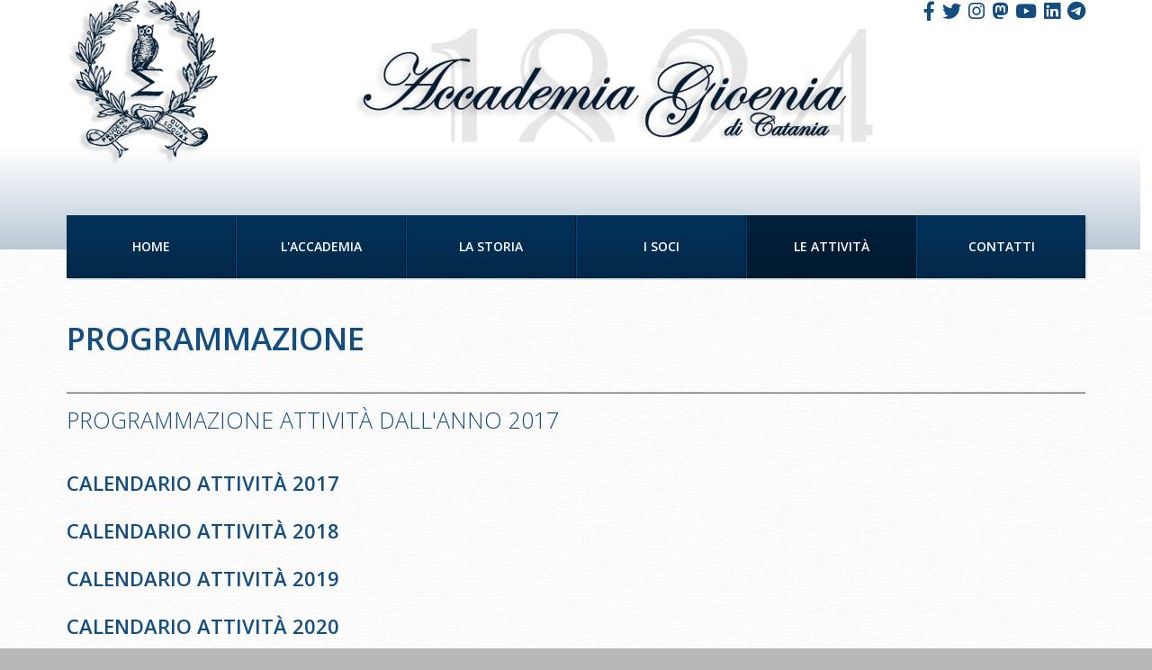

--- FILE ---
content_type: text/html; charset=utf-8
request_url: http://www.gioenia.unict.it/programmazione_gioenia
body_size: 5313
content:
<!DOCTYPE html>

<!--[if IE 8 ]><html lang="it" dir="ltr"  class="no-js ie8"><![endif]-->
<!--[if IE 9 ]><html lang="it" dir="ltr"  class="no-js ie9"><![endif]-->
<!--[if (gt IE 9)|!(IE)]><!--><html lang="it" dir="ltr"  class="no-js"><!--<![endif]-->
<head>

  <meta charset="utf-8" />
<meta name="Generator" content="Drupal 7 (http://drupal.org)" />
<link rel="canonical" href="/programmazione_gioenia" />
<link rel="shortlink" href="/node/934" />
<link rel="shortcut icon" href="http://www.gioenia.unict.it/sites/all/themes/theme835/favicon.ico" type="image/vnd.microsoft.icon" />
  
  <!--[if lte IE 7]> <div style=' text-align:center; clear: both; padding:0 0 0 15px; position: relative;'> <a href="http://windows.microsoft.com/en-US/internet-explorer/products/ie/home?ocid=ie6_countdown_bannercode"><img src="http://storage.ie6countdown.com/assets/100/images/banners/warning_bar_0000_us.jpg" border="0" height="42" width="820" alt="You are using an outdated browser. For a faster, safer browsing experience, upgrade for free today." /></a></div> <![endif]-->
  
  <title>Programmazione | Accademia Gioenia di Catania</title>
  
  <!--[if LT IE 9]>
  <script src="http://html5shim.googlecode.com/svn/trunk/html5.js"></script>
  <![endif]-->
  
  <!--[if lte IE 8]>
	<style type="text/css">
    	.poll .bar, .poll .bar .foreground { behavior:url(/sites/all/themes/theme835/js/PIE.php); zoom:1}

      body {min-width: 1152px !important;}
	</style>
<![endif]-->

  <link type="text/css" rel="stylesheet" href="http://www.gioenia.unict.it/sites/default/files/css/css_xE-rWrJf-fncB6ztZfd2huxqgxu4WO-qwma6Xer30m4.css" media="all" />
<link type="text/css" rel="stylesheet" href="http://www.gioenia.unict.it/sites/default/files/css/css_vXz0Q8F9jrS21_6Fgf7AHBbR_fUNlXK6v-E9RpGq2Q0.css" media="all" />
<link type="text/css" rel="stylesheet" href="http://www.gioenia.unict.it/sites/default/files/css/css_mbjBAl1KlFzNAUHbRaK6U4EdPPzmahFKnmpSo_42JhI.css" media="all" />
<link type="text/css" rel="stylesheet" href="http://www.gioenia.unict.it/sites/default/files/css/css_0X7d2saGkM8HCP5RaHdi2leteUGYQwi3blTmJbp9I9E.css" media="screen" />
  <script type="text/javascript" src="http://www.gioenia.unict.it/sites/default/files/js/js_6UR8aB1w5-y_vdUUdWDWlX2QhWu_qIXlEGEV48YgV-c.js"></script>
<script type="text/javascript" src="http://www.gioenia.unict.it/sites/default/files/js/js_qE4KfYgJty9x7gyqzjMp9mcDiG6PQCqqJbfsBu7bK8w.js"></script>
<script type="text/javascript" src="http://www.gioenia.unict.it/sites/default/files/js/js_kMg7W1sZANW-JVt-y1p4g6o0k68QXbUoYrBuKkRfQvo.js"></script>
<script type="text/javascript" src="http://www.gioenia.unict.it/sites/default/files/js/js_fR31t1Taj7Rz4PLgdxHBTiEO32qQTEOyjXdtXFWMtpU.js"></script>
<script type="text/javascript" src="http://www.gioenia.unict.it/sites/default/files/js/js_CJwYQZ7v03b_omY_qRqdhyzjzDOnAul76uX_xvNuZ1o.js"></script>
<script type="text/javascript">
<!--//--><![CDATA[//><!--
jQuery.extend(Drupal.settings, {"basePath":"\/","pathPrefix":"","setHasJsCookie":0,"ajaxPageState":{"theme":"theme835","theme_token":"4Ntf3ftehCT7GeMehPJfHBH0ThafYO4LMwwa3hwxS0I","js":{"0":1,"sites\/all\/modules\/addthis\/addthis.js":1,"sites\/all\/modules\/jquery_update\/replace\/jquery\/2.2\/jquery.min.js":1,"misc\/jquery-extend-3.4.0.js":1,"misc\/jquery-html-prefilter-3.5.0-backport.js":1,"misc\/jquery.once.js":1,"misc\/drupal.js":1,"sites\/all\/modules\/jquery_update\/js\/jquery_browser.js":1,"sites\/all\/modules\/jquery_update\/replace\/ui\/ui\/minified\/jquery.ui.effect.min.js":1,"sites\/all\/modules\/back_to_top\/js\/back_to_top.js":1,"sites\/all\/libraries\/colorbox\/jquery.colorbox-min.js":1,"sites\/all\/modules\/colorbox\/js\/colorbox.js":1,"sites\/all\/modules\/colorbox\/styles\/default\/colorbox_style.js":1,"sites\/all\/modules\/colorbox\/js\/colorbox_load.js":1,"sites\/all\/modules\/colorbox\/js\/colorbox_inline.js":1,"sites\/all\/libraries\/superfish\/jquery.hoverIntent.minified.js":1,"sites\/all\/libraries\/superfish\/sftouchscreen.js":1,"sites\/all\/libraries\/superfish\/superfish.js":1,"sites\/all\/libraries\/easing\/jquery.easing.js":1,"sites\/all\/libraries\/superfish\/supersubs.js":1,"sites\/all\/modules\/superfish\/superfish.js":1,"sites\/all\/themes\/theme835\/js\/theme835.core.js":1,"sites\/all\/themes\/theme835\/js\/jquery.loader.js":1,"sites\/all\/themes\/theme835\/js\/jquery.debouncedresize.js":1,"sites\/all\/themes\/theme835\/js\/jquery.mobilemenu.js":1},"css":{"modules\/system\/system.base.css":1,"modules\/system\/system.menus.css":1,"modules\/system\/system.messages.css":1,"modules\/system\/system.theme.css":1,"modules\/aggregator\/aggregator.css":1,"modules\/book\/book.css":1,"modules\/comment\/comment.css":1,"modules\/field\/theme\/field.css":1,"modules\/node\/node.css":1,"modules\/poll\/poll.css":1,"modules\/search\/search.css":1,"modules\/user\/user.css":1,"modules\/forum\/forum.css":1,"sites\/all\/modules\/views\/css\/views.css":1,"sites\/all\/modules\/back_to_top\/css\/back_to_top.css":1,"sites\/all\/modules\/ckeditor_lts\/css\/ckeditor.css":1,"sites\/all\/modules\/colorbox\/styles\/default\/colorbox_style.css":1,"sites\/all\/modules\/ctools\/css\/ctools.css":1,"sites\/all\/modules\/panels\/css\/panels.css":1,"sites\/all\/modules\/dismiss\/css\/dismiss.base.css":1,"sites\/default\/files\/css\/follow.css":1,"sites\/all\/libraries\/superfish\/css\/superfish.css":1,"sites\/all\/themes\/theme835\/css\/boilerplate.css":1,"sites\/all\/themes\/theme835\/css\/style.css":1,"sites\/all\/themes\/theme835\/css\/maintenance-page.css":1,"sites\/all\/themes\/theme835\/css\/skeleton.css":1}},"colorbox":{"opacity":"0.85","current":"{current} of {total}","previous":"\u00ab Prev","next":"Next \u00bb","close":"Close","maxWidth":"98%","maxHeight":"98%","fixed":true,"mobiledetect":true,"mobiledevicewidth":"480px","file_public_path":"\/sites\/default\/files","specificPagesDefaultValue":"admin*\nimagebrowser*\nimg_assist*\nimce*\nnode\/add\/*\nnode\/*\/edit\nprint\/*\nprintpdf\/*\nsystem\/ajax\nsystem\/ajax\/*"},"back_to_top":{"back_to_top_button_trigger":"100","back_to_top_button_text":"Back to top","#attached":{"library":[["system","ui"]]}},"dismiss":{"fadeout":0},"superfish":{"1":{"id":"1","sf":{"animation":{"opacity":"show","height":["show","easeOutCubic"]},"speed":"\u0027fast\u0027","autoArrows":false,"dropShadows":false,"disableHI":false},"plugins":{"touchscreen":{"mode":"useragent_custom","useragent":"iphone|android|ipad"},"supposition":false,"bgiframe":false,"supersubs":{"minWidth":"12","maxWidth":"27","extraWidth":1}}}}});
//--><!]]>
</script>

  <meta name="viewport" content="width=device-width, initial-scale=1, maximum-scale=1.0, user-scalable=no">

</head>
<body id="body" class="html not-front not-logged-in no-sidebars page-node page-node- page-node-934 node-type-page with-navigation with-subnav section-programmazione_gioenia" >

    
<div id="page-wrapper">

    <div id="page">

        <header id="header" role="banner" class="clearfix">

            <div class="section-1 clearfix">
                <div class="container-12">
                    <div class="grid-12">
                        <div class="clearfix">
                            <div class="col1">
                                                                    <a href="/" title="Home" rel="home" id="logo">
                                        <img src="http://www.gioenia.unict.it/sites/default/files/logo.png" alt="Home" />
                                    </a>
                                
                                                            </div>

                            <div class="col2">
                                                                      <div class="region region-user-menu">
    <div id="block-block-14" class="block block-block block-odd">

      
  <div class="content">
    <!-- Font Awesome 6.2.1 CSS --><link rel="stylesheet" href="https://cdnjs.cloudflare.com/ajax/libs/font-awesome/6.2.1/css/all.min.css" /><div>
<a href="https://www.facebook.com/gioenia"><i class="fa-brands fa-facebook-f fa-xl"></i></a>  <a href="https://twitter.com/AccGioenia"><i class="fa-brands fa-twitter fa-xl"></i></a>  <a href="https://instagram.com/accademiagioenia"><i class="fa-brands fa-instagram fa-xl"></i></a>  <a href="https://mstdn.social/@gioenia"><i class="fa-brands fa-mastodon fa-xl"></i></a>  <a href="https://www.youtube.com/@gioenia"><i class="fa-brands fa-youtube fa-xl"></i></a>  <a href="https://www.linkedin.com/company/gioenia"><i class="fa-brands fa-linkedin fa-xl"></i>  </a><a href="https://t.me/gioenia"><i class="fa-brands fa-telegram fa-xl"></i></a>
</div>
  </div><!-- /.content -->

</div><!-- /.block -->  </div>
                                                            </div>
                        </div>
                                                     <div class="section-3 clearfix">
                                  <div class="region region-menu">
    <div id="block-superfish-1" class="block block-superfish block-even">

      
  <div class="content">
    <ul id="superfish-1" class="menu sf-menu sf-main-menu sf-horizontal sf-style-none sf-total-items-6 sf-parent-items-3 sf-single-items-3"><li id="menu-201-1" class="first odd sf-item-1 sf-depth-1 sf-no-children"><a href="/" class="sf-depth-1">Home</a></li><li id="menu-4296-1" class="middle even sf-item-2 sf-depth-1 sf-total-children-10 sf-parent-children-0 sf-single-children-10 menuparent"><a href="/l_accademia" class="sf-depth-1 menuparent">L&#039;Accademia</a><ul><li id="menu-4290-1" class="first odd sf-item-1 sf-depth-2 sf-no-children"><a href="/il_consiglio_di_presidenza" class="sf-depth-2">Il Consiglio di Presidenza</a></li><li id="menu-4289-1" class="middle even sf-item-2 sf-depth-2 sf-no-children"><a href="/il_presidente_condorelli" title="" class="sf-depth-2">Il Presidente</a></li><li id="menu-4292-1" class="middle odd sf-item-3 sf-depth-2 sf-no-children"><a href="/la_biblioteca" class="sf-depth-2">La Biblioteca</a></li><li id="menu-4294-1" class="middle even sf-item-4 sf-depth-2 sf-no-children"><a href="/la-sede-dell-accademia-gioenia-di-catania" title="" class="sf-depth-2">La Sede</a></li><li id="menu-5265-1" class="middle odd sf-item-5 sf-depth-2 sf-no-children"><a href="/archivio_storico" title="" class="sf-depth-2">Archivio Storico</a></li><li id="menu-4295-1" class="middle even sf-item-6 sf-depth-2 sf-no-children"><a href="/photo_video_gallery" class="sf-depth-2">Photo-Video Gallery</a></li><li id="menu-4428-1" class="middle odd sf-item-7 sf-depth-2 sf-no-children"><a href="/cataloghi_mostre" class="sf-depth-2">Cataloghi Mostre</a></li><li id="menu-5836-1" class="middle even sf-item-8 sf-depth-2 sf-no-children"><a href="/le_pubblicazioni" class="sf-depth-2">Pubblicazioni su storia e missione</a></li><li id="menu-4291-1" class="middle odd sf-item-9 sf-depth-2 sf-no-children"><a href="/statuto_e_regolamento" class="sf-depth-2">Statuto e Regolamento</a></li><li id="menu-4431-1" class="last even sf-item-10 sf-depth-2 sf-no-children"><a href="/verbali" title="" class="sf-depth-2">I Verbali</a></li></ul></li><li id="menu-4282-1" class="middle odd sf-item-3 sf-depth-1 sf-no-children"><a href="/storia_e_scopi" class="sf-depth-1">La Storia</a></li><li id="menu-4404-1" class="middle even sf-item-4 sf-depth-1 sf-total-children-2 sf-parent-children-0 sf-single-children-2 menuparent"><a href="/elenco_soci" class="sf-depth-1 menuparent">I Soci</a><ul><li id="menu-4325-1" class="first odd sf-item-1 sf-depth-2 sf-no-children"><a href="/i_soci_le_sezioni" class="sf-depth-2">SOCI - CATEGORIE - SEZIONI</a></li><li id="menu-4326-1" class="last even sf-item-2 sf-depth-2 sf-no-children"><a href="/soci_e_incarichi" class="sf-depth-2">Soci e Incarichi</a></li></ul></li><li id="menu-4327-1" class="active-trail middle odd sf-item-5 sf-depth-1 sf-total-children-17 sf-parent-children-0 sf-single-children-17 menuparent"><a href="/le_attivita" title="" class="sf-depth-1 menuparent">Le Attività</a><ul><li id="menu-4362-1" class="first odd sf-item-1 sf-depth-2 sf-no-children"><a href="/avvisi" title="" class="sf-depth-2">Avvisi e bandi</a></li><li id="menu-5778-1" class="active-trail middle even sf-item-2 sf-depth-2 sf-no-children"><a href="/programmazione_gioenia" class="sf-depth-2 active">Programmazione</a></li><li id="menu-4350-1" class="middle odd sf-item-3 sf-depth-2 sf-no-children"><a href="/lezioni_inaugurali" class="sf-depth-2">Lezioni Inaugurali</a></li><li id="menu-5730-1" class="middle even sf-item-4 sf-depth-2 sf-no-children"><a href="/adunanze-pubbliche" class="sf-depth-2">Adunanze pubbliche e Commemorazioni</a></li><li id="menu-4337-1" class="middle odd sf-item-5 sf-depth-2 sf-no-children"><a href="/lectio_gioenia" class="sf-depth-2">Lectio Gioenia</a></li><li id="menu-4332-1" class="middle even sf-item-6 sf-depth-2 sf-no-children"><a href="/caffe_scientifici" class="sf-depth-2">Caffe Scientifici, Seminari e Conferenze</a></li><li id="menu-6020-1" class="middle odd sf-item-7 sf-depth-2 sf-no-children"><a href="/convegni" class="sf-depth-2">Convegni</a></li><li id="menu-6171-1" class="middle even sf-item-8 sf-depth-2 sf-no-children"><a href="/patrocini" class="sf-depth-2">Patrocini</a></li><li id="menu-5731-1" class="middle odd sf-item-9 sf-depth-2 sf-no-children"><a href="/maggio-dei-libri" class="sf-depth-2">Il maggio dei libri e altre presentazioni di libri</a></li><li id="menu-4335-1" class="middle even sf-item-10 sf-depth-2 sf-no-children"><a href="/premio_grimaldi" class="sf-depth-2">Premio Grimaldi</a></li><li id="menu-5831-1" class="middle odd sf-item-11 sf-depth-2 sf-no-children"><a href="/premi_studio" class="sf-depth-2">Premi Studio</a></li><li id="menu-4345-1" class="middle even sf-item-12 sf-depth-2 sf-no-children"><a href="/documenti" class="sf-depth-2">Documenti</a></li><li id="menu-5200-1" class="middle odd sf-item-13 sf-depth-2 sf-no-children"><a href="/lettere_all_accademia" class="sf-depth-2">Lettere &amp; Note</a></li><li id="menu-4333-1" class="middle even sf-item-14 sf-depth-2 sf-no-children"><a href="/formazione" class="sf-depth-2">Formazione Insegnanti</a></li><li id="menu-4412-1" class="middle odd sf-item-15 sf-depth-2 sf-no-children"><a href="/libri_accademici" class="sf-depth-2">I Libri degli Accademici</a></li><li id="menu-4334-1" class="middle even sf-item-16 sf-depth-2 sf-no-children"><a href="/premio_bufardeci" class="sf-depth-2">Premio Bufardeci</a></li><li id="menu-4331-1" class="last odd sf-item-17 sf-depth-2 sf-no-children"><a href="/progetti" title="" class="sf-depth-2">Progetti</a></li></ul></li><li id="menu-4463-1" class="last even sf-item-6 sf-depth-1 sf-no-children"><a href="/contatti" class="sf-depth-1">Contatti</a></li></ul>  </div><!-- /.content -->

</div><!-- /.block -->  </div>
                            </div>
                                            </div>
                </div>
            </div>

            <div class="section-2-wrap">
                <div class="container-12">
                    <div class="grid-12">
                                            </div>
                </div>
            </div>

            <div class="haeder-bottom-wrap">
                <div class="container-12">
                    <div class="grid-12">
                                            </div>
                </div>
            </div>


        </header><!-- /#header -->


        <div id="main-wrapper">

            <div class="container-12">
                <div class="grid-12">
                    

                    <div id="main" class="clearfix">

                        
                        



                        
                        



                        <div id="content" class="column" role="main">
                            <div class="section">

                                
                                
                                
                                                                  <h1 class="title" id="page-title">Programmazione</h1>
                                
                                
                                                                  <div class="tabs"></div>
                                
                                
                                
                                  <div class="region region-content">
    <div id="block-system-main" class="block block-system block-odd">

      
  <div class="content">
    <article id="node-934" class="node node-page node-odd published with-comments node-full clearfix">
    
  
  <div class="content">
    <div class="field field-name-body field-type-text-with-summary field-label-hidden"><div class="field-items"><div class="field-item even"><hr /><h2>Programmazione attività dall'anno 2017</h2>
<p> </p>
<h3><a href="calendario_attivita_anno_2017">Calendario attività 2017</a></h3>
<h3><a href="calendario_attivita_anno_2018">Calendario attività 2018</a></h3>
<h3><a href="calendario_attivita_anno_2019">Calendario attività 2019</a></h3>
<h3><a href="calendario_attivita_anno_2020">Calendario attività 2020</a></h3>
<h3><a href="calendario_attivita_anno_2021">Calendario attività 2021</a></h3>
<h3><a href="calendario_attivita_anno_2022">Calendario attività 2022</a></h3>
<h3><a href="calendario_attivita_anno_2024">Calendario attività 2024</a></h3>
</div></div></div>  </div><!-- /.content -->

      <footer>
                </footer>
  
  
</article><!-- /.node -->
  </div><!-- /.content -->

</div><!-- /.block -->  </div>

                            </div>
                        </div>
                    </div><!-- /#main -->

                                    </div>
            </div>

        </div>

        <footer id="footer" role="contentinfo">
                        <div class="footer-wrapper">
                <div class="container-12">
                    <div class="grid-12">
                        <div class="clearfix">
                              <div class="region region-footer">
    <div id="block-block-5" class="block block-block block-even">

      
  <div class="content">
    Accademia Gioenia di Catania&copy; 2026 | Spazio gentilmente concesso dal Magnifico Rettore dell'Università di Catania  </div><!-- /.content -->

</div><!-- /.block -->  </div>
                                                    </div>
                    </div>
                </div>
            </div>
        </footer>

    </div><!-- /#page -->
</div><!-- /#page-wrapper -->
  <script type="text/javascript">
<!--//--><![CDATA[//><!--
/**
 * @file
 *   Main JavaScript file for Dismiss module
 */

(function ($) {

  Drupal.behaviors.dismiss = {
    attach: function (context, settings) {

      // Prepend the Dismiss button to each message box.
      $('.messages').each(function () {
        var flag = $(this).children().hasClass('dismiss');

        if (!flag) {
          $(this).prepend('<button class="dismiss"><span class="element-invisible">' + Drupal.t('Close this message.') + '</span></button>');
        }
      });

      // When the Dismiss button is clicked hide this set of messages.
      $('.dismiss').click(function (event) {
        $(this).parent().hide('fast');
        // In case this message is inside a form, prevent form submission.
        event.preventDefault();
      });

      // Fadeout out status messages when positive value defined.
      if (Drupal.settings.dismiss.fadeout > 0) {
        setTimeout(function () { $('.messages.status').fadeOut(); }, Drupal.settings.dismiss.fadeout);
      }

    }
  }

})(jQuery);

//--><!]]>
</script>
<script type="text/javascript" src="http://www.gioenia.unict.it/sites/default/files/js/js_MLVgtzZ1ORq9krYqkeOsRay6ou_T-0QZytivuM9tTT8.js"></script>
 
</body>
</html>

--- FILE ---
content_type: text/css
request_url: http://www.gioenia.unict.it/sites/default/files/css/css_0X7d2saGkM8HCP5RaHdi2leteUGYQwi3blTmJbp9I9E.css
body_size: 8483
content:
@import url(//fonts.googleapis.com/css?family=Open+Sans:400,600,300);html,body,div,span,object,iframe,h1,h2,h3,h4,h5,h6,p,blockquote,pre,abbr,address,cite,code,del,dfn,em,img,ins,kbd,q,samp,small,strong,sub,sup,var,b,i,dl,dt,dd,ol,ul,li,fieldset,form,label,legend,table,caption,tbody,tfoot,thead,tr,th,td,article,aside,canvas,details,figcaption,figure,footer,header,hgroup,menu,nav,section,summary,time,mark,audio,video{margin:0;padding:0;border:0;outline:0;font-size:100%;vertical-align:baseline;background:transparent;}li ul,li ol{margin:0;}ul,ol{margin:0;padding-left:0;list-style:none;list-style-image:none;list-style-type:none;}dl{margin:0 0 1.5em 0;}dl dt{font-weight:bold;}dd{margin-left:1.5em;}table{margin-bottom:1.5em;width:100%;}th,tr,td{padding:0.1em 0.5em;vertical-align:middle;}hr{background:#666;border:none;clear:both;float:none;height:1px;margin:-1px 0 1.5em;width:100%;}fieldset{border:1px solid #ccc;margin:.5em 0;padding:1em;}iframe{background:#e3e3e3 !important;}.at300b iframe{background:none !important;}.addthis_toolbox{padding-top:3px;}.addthis_button_compact{margin:4px 0 0 30px;}article,aside,details,figcaption,figure,footer,header,hgroup,nav,section{display:block;}audio,canvas,video{display:inline-block;*display:inline;*zoom:1;}audio:not([controls]){display:none;}[hidden]{display:none;}p{margin:0 0 15px 0;}nav ul{list-style:none;}blockquote,q{quotes:none;}blockquote:before,blockquote:after,q:before,q:after{content:'';content:none;}ins{background-color:#46a7e2;color:#000;text-decoration:none;}mark{background-color:#46a7e2;color:#000;font-style:italic;font-weight:bold;}del{text-decoration:line-through;}abbr[title],dfn[title]{border-bottom:1px dotted;cursor:help;}table{border-collapse:collapse;border-spacing:0;}hr{display:block;height:1px;border:0;border-top:1px solid #cccccc;margin:1em 0;padding:0;}form{margin:0;}button,input,select,textarea{font-size:100%;font-family:sans-serif;margin:0;vertical-align:baseline;*vertical-align:middle;}button,input{line-height:normal;*overflow:visible;}table button,table input{*overflow:auto;}button,html input[type="button"],input[type="reset"],input[type="submit"]{cursor:pointer;-webkit-appearance:button;}input[type="checkbox"],input[type="radio"]{box-sizing:border-box;padding:0;}input[type="search"]{-webkit-appearance:textfield;-moz-box-sizing:content-box;-webkit-box-sizing:content-box;box-sizing:content-box;}input[type="search"]::-webkit-search-decoration{-webkit-appearance:none;}button::-moz-focus-inner,input::-moz-focus-inner{border:0;padding:0;}textarea{overflow:auto;vertical-align:top;resize:none;}select:focus,input:focus,textarea:focus{outline:none;}pre,code,kbd,samp{font-family:monospace,sans-serif;}body,select,input,textarea{color:#444;}h1,h2,h3,h4,h5,h6{font-weight:normal;}h1{font-size:36px;line-height:1em;margin-bottom:.5em;}h2{font-size:24px;}h3{font-size:18px;line-height:2em;}h4{font-size:15px;line-height:1.25em;margin-bottom:1.25em;}h5{font-size:12px;font-weight:bold;margin-bottom:1.5em;}h6{font-size:10px;font-weight:bold;line-height:1.8em;margin-bottom:1.8em;}a:hover,a:active{outline:none;}ul,ol{margin-left:0;}ol{list-style-type:decimal;}small{font-size:85%;}strong,th{font-weight:bold;}img{font-size:0;line-height:0;vertical-align:top;}td,td img{vertical-align:top;}sub{vertical-align:sub;font-size:smaller;}sup{vertical-align:super;font-size:smaller;}pre{padding:15px;white-space:pre;white-space:pre-wrap;white-space:pre-line;word-wrap:break-word;}legend{*margin-left:-7px;}input[type="radio"]{vertical-align:text-bottom;}input[type="checkbox"]{vertical-align:middle;*vertical-align:baseline;}label,input[type=button],input[type=submit],button{cursor:pointer;}label{display:table;font-weight:normal;}label.option{display:inline;}button,input,select,textarea{font-size:100%;margin:0;vertical-align:baseline;*vertical-align:middle;}button,input{line-height:normal;*overflow:visible;}table button,table input{*overflow:auto;}input:valid,textarea:valid{}input:invalid,textarea:invalid{border-radius:1px;box-shadow:0px 0px 5px red;}.no-boxshadow input:invalid,.no-boxshadow textarea:invalid{background-color:#f0dddd;}::-moz-selection{background:#46a7e2;color:#fff;text-shadow:none;}::selection{background:#46a7e2;color:#fff;text-shadow:none;}a:link{-webkit-tap-highlight-color:#46a7e2;}img{-ms-interpolation-mode:bicubic;}svg:not(:root){overflow:hidden;}#skip-link{position:absolute;}.ir{display:block;border:0;text-indent:-999em;overflow:hidden;background-color:transparent;background-repeat:no-repeat;text-align:left;direction:ltr;}.ir br{display:none;}.hidden{display:none !important;visibility:hidden;}.visuallyhidden{border:0;clip:rect(0 0 0 0);height:1px;margin:-1px;overflow:hidden;padding:0;position:absolute;width:1px;}.visuallyhidden.focusable:active,.visuallyhidden.focusable:focus{clip:auto;height:auto;margin:0;overflow:visible;position:static;width:auto;}.invisible{visibility:hidden;}.clearfix:before,.clearfix:after{content:"";display:table;}.clearfix:after{clear:both;}.clearfix{zoom:1;}#cboxTitle{background:#fff;opacity:0.8;-moz-opacity:0.8;filter:alpha(opacity=80);}#edit-author #edit-name{background-image:none;}
body#body{background:#b8b8b8 url(/sites/all/themes/theme835/images/pattern.png);color:#646464;font:14px/22px Arial,Helvetica,sans-serif;position:relative;min-width:300px;-webkit-text-size-adjust:none;}p{margin-bottom:20px;}.field-name-taxonomy-forums .links a,.panel-pane.error-page .pane-content .err-title,.panel-pane.error-page .pane-content span.err,a{color:#144e80;outline:none;text-decoration:none;}a:hover,.field-name-taxonomy-forums .links a:hover,#block-views-our-team-block .views-field-title a:hover{text-decoration:none;color:#aaaaab;}.panel-pane.error-page .pane-content .err-title,.panel-pane.error-page .pane-content span.err{text-decoration:none;}strong{font-weight:bold;}.fl-l{float:left;}.fl-r{float:right;}.extra{overflow:hidden;}.align-left{text-align:left;}.align-center{text-align:center;}.align-right{text-align:right;}::selection{background:rgb(67,141,200);}::-moz-selection{background:rgb(67,141,200);}img::selection{background:transparent;}img::-moz-selection{background:transparent;}body{-webkit-tap-highlight-color:rgb(67,141,200);}.ajax-progress{display:none;}#edit-style-options-row--2{clear:both;}#admin-menu{-webkit-box-shadow:none;-moz-box-shadow:none;box-shadow:none;}#header{position:relative;}#logo{display:inline-block;}h1#site-name{display:none;}.section-1{background-image:url(/sites/all/themes/theme835/images/header-top.jpg);background-position:center;background-size:cover;}.section-1 .col1{float:left;}.section-1 .col2{float:right;padding-top:1px;}.section-2{padding-top:39px;padding-bottom:103px;}.section-2-wrap{background:#1a3e58 url(/sites/all/themes/theme835/images/slider-bg.jpg) 50% 0 repeat-y;}.section-3{padding-top:56px;padding-bottom:2px;}.phone-block{color:#fff;font-family:'Open Sans',sans-serif;line-height:20px;text-transform:uppercase;font-size:20px;font-weight:600;padding-left:36px;background:url(/sites/all/themes/theme835/images/phone-icon.png) 0 6px no-repeat;text-shadow:1px 1xp 1px rgba(0,0,0,0.5);}.phone-block .pgone1{font-size:14px;font-weight:300;}.indent-top-1{padding-top:14px;}.select-menu{display:none !important;}#superfish-1{background:none;float:left;position:relative;width:auto;-webkit-box-shadow:2px 2px 0 rgba(0,0,0,0.1);-moz-box-shadow:2px 2px 0 rgba(0,0,0,0.1);box-shadow:2px 2px 0 rgba(0,0,0,0.1);margin-bottom:-34px;}#superfish-1 li{background:none;border:0;overflow:inherit;padding:0;text-align:center;}#superfish-1 > li{padding-left:2px;background:url(/sites/all/themes/theme835/images/menu-separator.png) 0 0 repeat-y;}#superfish-1 > li:first-child{padding-left:0;}#superfish-1 > li > a{background:#022747 url(/sites/all/themes/theme835/images/main-menu.jpg) repeat-x;}#superfish-1 a{border:0;color:#ffffff;font-size:14px;font-weight:600;padding:28px 0;text-decoration:none;font-family:'Open Sans',sans-serif;width:187px;text-transform:uppercase;-webkit-transition:all 200ms ease;-moz-transition:all 200ms ease;-ms-transition:all 200ms ease;-o-transition:all 200ms ease;transition:all 200ms ease;}#superfish-1 > li > a:hover,#superfish-1 > li.active-trail > a,#superfish-1 > li.sfHover > a{color:#fff;background:#011a2f url(/sites/all/themes/theme835/images/main-menu-hover.jpg) repeat-x;}#superfish-1 ul{background:#4185b6 url(/sites/all/themes/theme835/images/sub-bg.jpg) repeat-x;display:none;padding:15px 0;top:70px;width:188px !important;left:2px;border-top:1px solid #219df6;}#superfish-1 ul li{background:none;border-bottom:0;height:auto;padding:0;}#superfish-1 ul li a:visited,#superfish-1 ul li a{border:0;color:#fff;font-size:13px;font-weight:400;padding:10px !important;text-align:center;}#superfish-1 ul li a:hover,#superfish-1 ul li.active-trail a{background:#004277;}#superfish-1 ul li ul{left:200px !important;padding:10px 0 !important;top:-10px;}#superfish-1 ul li ul li{background:none;margin-bottom:1px;}#block-views-slider-block{-webkit-box-shadow:2px 2px 0 rgba(0,0,0,0.1);-moz-box-shadow:2px 2px 0 rgba(0,0,0,0.1);box-shadow:2px 2px 0 rgba(0,0,0,0.1);}#flexslider_views_slideshow_main_slider-block li{padding:0;}.flex-control-thumbs li{width:20%;}.flexslider .slides img{width:100%;height:auto;}.flexslider{background:none repeat scroll 0 0 transparent;border:medium none;border-radius:0 0 0 0;box-shadow:none;margin-bottom:0;}.flexslider .flex-next,.flexslider .flex-prev{opacity:1;}.flexslider .flex-direction-nav a,.flexslider .flex-direction-nav a{display:block;}.flex-direction-nav .flex-prev{left:0;}.flex-direction-nav .flex-next{right:0;}.flexslider:hover .flex-next{opacity:1;right:0;}.flexslider:hover .flex-prev{opacity:1;left:0;}.flex-control-nav{background:#afb9bf;}.flex-control-nav li{margin:0 4px;}.flex-control-nav li a{width:21px;height:22px;background:url(/sites/all/themes/theme835/images/slide-control-nav.png) 100% 0 no-repeat;}.flex-control-paging li a.flex-active,.flex-control-paging li a:hover{background:url(/sites/all/themes/theme835/images/slide-control-nav.png) 0 0 no-repeat;}.flex-control-nav{bottom:119px;width:109px;left:50%;margin-left:-54px;padding-top:12px;padding-bottom:9px;}.slider_caption{text-align:center;background:#e1e1e1 url(/sites/all/themes/theme835/images/slider_caption.jpg) 0 0 repeat-x;color:#3072a5;text-transform:uppercase;font-size:35px;line-height:37px;font-weight:300;font-family:'Open Sans',sans-serif;padding:41px 0;}.slider_caption a{color:#144e80;}.slider_caption a:hover{color:#aaa;}div.messages{margin-bottom:30px;}.views-row{margin-bottom:20px;}.views-field-title,.node h2,article.comment h3{margin-bottom:0px;color:#144e80;text-transform:uppercase;font-family:'Open Sans',sans-serif;font-size:25px;line-height:30px;font-weight:300;}.views-field-title a,.node h2 a,article.comment h3 a{color:#144e80;}.views-field-title a:hover,.node h2 a:hover,article.comment h3 a:hover{color:#aaaaab;}.views-field-body{margin-bottom:20px;}.img-indent{margin-bottom:20px;}.title-indent{margin-bottom:13px;}.field-name-field-addthis-blog{margin-bottom:25px;}.img-left{float:left;margin-right:20px;}.img-right{float:right;margin-left:20px;}.block-indent{margin-bottom:60px !important;}.service-block{position:relative;margin-top:-80px;}.service-block .views-row{overflow:hidden;background:#86333d url(/sites/all/themes/theme835/images/bg1.jpg) 0 0 repeat-x;padding:32px 25px 31px 15px;color:#fff;-webkit-box-sizing:border-box;-moz-box-sizing:border-box;box-sizing:border-box;}.service-block .views-row h3{color:#fff;}.haeder-bottom-wrap{background:#f9f3f2 url(/sites/all/themes/theme835/images/main-bg.jpg) 50% 0;}.service-block .service-image{float:right;}.service-block .service-title{float:left;padding:10px;}.service-block .service-title h3{font-size:35px;line-height:35px;margin-bottom:0;}.service-block .service-title h3 span{font-weight:300;}.block-hello .views-field-title{color:#a74856;}.h2-text{font-size:50px;line-height:52px;margin-bottom:34px;color:#953e4a;}.h2-text span{font-weight:300;color:#953e4a;}.solutions-block .views-row{text-align:center;}#block-views-partners-block{text-align:center;}.blue-bg .views-row{-webkit-box-sizing:border-box;-moz-box-sizing:border-box;box-sizing:border-box;padding:20px;background:#dcd8d8;}.views-row-last.views-row{margin-bottom:0px;}#main-wrapper .block{padding-bottom:29px;}#content{overflow:hidden;}.region-header-bottom{padding:0;}.region-content-top{padding:0;}.region-content{padding:0;}.region-content-bottom{padding-top:46px;border-top:1px solid #cac8c8;}.region-header-bottom:after,.region-content-top:after,.region-content:after,.region-content-bottom:after{content:'';width:100%;clear:both;display:block;}.views-clearfix .views-row:after{content:'';width:100%;clear:both;display:block;}#main-wrapper img,#footer img{height:auto;max-width:100%;width:auto;-webkit-box-sizing:border-box;-moz-box-sizing:border-box;box-sizing:border-box;}#main-wrapper .getlocations_map_canvas img{padding:0;background:none;border:none;}#main-wrapper{background:#f9f3f2 url(/sites/all/themes/theme835/images/main-bg.jpg) 50% 0;padding-top:30px;padding-bottom:22px;}.not-front #main-wrapper{padding-top:80px;}#main .feed-icon img,#main th.active img{width:auto;border:none;background:none;padding:0;}#tinymce p{margin-bottom:10px;}.location.vcard{margin-top:0;}.front #page-title{display:none;}#content h1.title,h2,h3{font-size:35px;line-height:37px;margin-bottom:27px;text-transform:uppercase;font-family:'Open Sans',sans-serif;font-weight:600;color:#144e80;}h2 span{font-weight:300;}h3{font-size:22px;line-height:26px;}article.node{padding-bottom:20px;margin-bottom:20px;}article.node.node-blog{border-bottom:0px solid #444;}#node-79{margin-bottom:0;padding-bottom:0;}.page-node- .submitted a{padding-right:0;margin-right:0;}#main-wrapper #block-system-main{padding-bottom:0;}p.submitted{margin:5px 0 15px;}.submitted,p.submitted span{}.submitted a{text-decoration:none;}.submitted a:hover{}article.node footer{padding-top:0px;}article footer ul.links.inline{display:block;}article footer ul li{padding:0;margin:0 15px 0 0;padding:0 !important;}article footer ul li.first{margin-left:0;}.node-teaser .comment-add{display:none;}article.node footer .field-name-field-tags{padding-bottom:10px;}article.node footer .field-name-field-tags .field-label{float:left;font-size:16px;padding-right:10px;line-height:24px;}article.node footer .field-name-field-tags .field-items{overflow:hidden;padding-bottom:15px;width:100%;}article.node footer .field-name-field-tags ul li{float:left;padding:0 4px;margin-right:10px;}article.node footer .field-name-field-tags ul li a{font-size:12px;text-decoration:none;padding:2px 5px;}article.node footer .field-name-field-tags ul li a:hover{text-decoration:none;}.node-maps header{display:none;}.panels-flexible-region-1-contacts_region{width:auto;}.item-list ul li{margin-left:0;margin-bottom:20px;}ul li.collapsed{list-style:none;}ul.menu li{margin-left:0;}section.block ul,section.block .item-list ul li{margin:0;}ul li.leaf{list-style-image:none;list-style-type:none;margin:0;padding:0;}section.block .content li,.marker-list li{background:url(/sites/all/themes/theme835/images/a1.png) no-repeat 0 2px;padding:0 0 16px 33px;line-height:20px;text-transform:uppercase;}section.block .content li a,.marker-list li a{color:#969696;line-height:20px;text-decoration:none;}section.block .content li a:hover,.marker-list li a:hover{color:#144e80;}.form-submit:hover{background:#444;}.button a,.more-link a,ul.links li a,.view-portfolio .views-field-view-node a,#block-poll-recent ul.links li a,#filters li a,.content ul.pager li a,.content ul.pager li.pager-current,.form-submit{display:inline-block;padding:7px 23px;border:none;color:#fff;background:#903844 url(/sites/all/themes/theme835/images/button.png) 0 0 repeat-x;font-family:'Open Sans',sans-serif;font-size:14px;line-height:22px;text-transform:uppercase;font-weight:600;-webkit-transition:all 200ms ease;-moz-transition:all 200ms ease;-ms-transition:all 200ms ease;-o-transition:all 200ms ease;transition:all 200ms ease;}.button a:hover,.more-link a:hover,ul.links li a:hover,.view-portfolio .views-field-view-node a:hover,#block-poll-recent ul.links li a:hover,#filters li a:hover,.content ul.pager li a:hover,.content ul.pager li.pager-current,.form-submit:hover,#filters li a.selected{background:#903844;}.form-submit{line-height:normal;vertical-align:middle;padding-top:9px;padding-bottom:9px;}.dismiss{-webkit-box-shadow:none;-moz-box-shadow:none;box-shadow:none;}ul.links li a{margin-bottom:10px;}#backtotop{background:url(/sites/all/themes/theme835/images/backtotop.png) 0 0 no-repeat;width:70px;height:70px;z-index:5;}#backtotop:hover{background-position:0 100%;opacity:1;}#footer{clear:both;padding:0;position:relative;color:#5d5d5d;}#footer .content{color:#5d5d5d;font-family:'Open Sans',sans-serif;text-transform:uppercase;font-weight:300;}#footer .content a{color:#5d5d5d;}#footer .content a:hover{text-decoration:underline;}.footer-wrapper-top{background:#dedada;padding:32px 0 40px 0;}.footer-wrapper{padding-top:24px;padding-bottom:60px;background:url(/sites/all/themes/theme835/images/footer-bg.png) 0 0 repeat-x;}.opacity-hover a{-webkit-transition:all 200ms ease;-moz-transition:all 200ms ease;-ms-transition:all 200ms ease;-o-transition:all 200ms ease;transition:all 200ms ease;}.opacity-hover a:hover{opacity:0.6;filter:progid:DXImageTransform.Microsoft.Alpha(opacity=60);}#block-block-5{float:left;line-height:30px;}#block-block-5 span{font-weight:600;}a.follow-link-facebook{background-image:url(/sites/all/themes/theme835/images/icon-facebook.png);}a.follow-link-googleplus{background-image:url(/sites/all/themes/theme835/images/icon-googleplus.png);}a.follow-link-twitter{background-image:url(/sites/all/themes/theme835/images/icon-twitter.png);}a.follow-link-this-site{background-image:url(/sites/all/themes/theme835/images/icon-feed.png);}#block-follow-site{float:right;}.follow-link-wrapper{display:inline-block;margin-left:8px;}a.follow-link{width:35px;height:36px;text-indent:-9999px;opacity:1;padding:0;}a.follow-link:hover{background-position:0 100%;}.content ul.pager{text-align:left;}.content ul.pager li{margin:0px 1px;overflow:hidden;padding:0;display:inline-block;}.content ul.pager li a:hover,.content ul.pager li.pager-current,.content ul.pager li a,.content ul.pager li.pager-current{padding-left:15px;padding-right:15px;}.view-portfolio .isotope-element .views-field-field-portfolio-image{background:url(/sites/all/themes/theme835/images/ajax-loader.gif) center center no-repeat #444;margin-bottom:20px;}.view-portfolio .isotope-element .views-field-field-portfolio-image a{display:block;background:url(/sites/all/themes/theme835/images/magnify.png) center center no-repeat #444;}.isotope-element .views-field-title{margin:10px 0;}#filters{margin-bottom:20px;text-align:right;}#isotope-options{background:none;}#filters li{display:inline-block;margin-left:10px;}.isotope-element img{width:100%;height:auto;}#isotope-container{margin-left:-10px;margin-right:-10px;}.isotope-element{background:none;color:inherit;margin:0px;height:auto;width:auto;padding:10px;-webkit-box-sizing:border-box;-moz-box-sizing:border-box;box-sizing:border-box;margin-bottom:30px;}.poll .total,.poll .title{margin-bottom:15px;}.poll .bar{background-color:#fff;border:1px solid #ccc;padding:1px;height:10px;margin-bottom:15px;}.poll .bar .foreground{height:10px;display:none;background-color:#a74553;}.poll .percent{float:right;}.poll .vote-form{text-align:left;padding-bottom:15px;}.poll .vote-form .choices{width:100%;}#block-poll-recent ul.links li{background:none;padding-left:0;}#block-comment-recent .content li a{display:inline-block;}#block-comment-recent li span,.views-field-timestamp{display:block;}#block-forum-new .contextual-links-wrapper{display:none;}#block-system-navigation .content li{margin:0;}.links li{display:inline-block;margin-right:10px;}#block-search-form{}#block-search-form .form-text,#search-block-form .container-inline .form-text{width:100%;padding:8px 5px;border:none;background:none;-moz-box-sizing:border-box;-webkit-box-sizing:border-box;box-sizing:border-box;}#block-search-form .container-inline,#search-block-form .container-inline{overflow:hidden;background:#fff;display:inline-block;border:1px solid #7ecefd;}#block-search-form .container-inline .form-item,#search-block-form .container-inline .form-item{float:left;margin:0;}#block-search-form .container-inline .form-actions,#search-block-form .container-inline .form-actions{float:right;}#block-search-form .form-submit,#search-block-form .form-submit{background:url(/sites/all/themes/theme835/images/search.png) no-repeat center center #fff;border:0;line-height:normal;width:32px;height:32px;padding:0;margin:0;vertical-align:middle;cursor:pointer;text-indent:-9999px;}#search-block-form #edit-submit:hover,#search-block-form .form-submit:hover{opacity:0.5;filter:progid:DXImageTransform.Microsoft.Alpha(opacity=50);}.action-links{padding:0 0 25px 0px;}.action-links a{font-weight:bold;}.action-links a:hover{text-decoration:none;}#forum a{font-size:12px;}#forum a:hover{text-decoration:underline;}#forum table{border:1px solid #c8c8c8;width:100%;}#forum th{border:1px solid #88d2fd;color:#fff;font-size:14px;padding:3px 5px;}#forum th a{color:#fff;}#forum td.container{padding:10px;}#forum td{border:1px solid #c8c8c8;padding:5px;}#forum td.topics,#forum td.posts,#forum td.replies{text-align:center;}.field-name-taxonomy-forums{overflow:hidden;padding-bottom:20px;margin-top:20px;width:100%;}.field-name-taxonomy-forums .field-label{font-size:14px;vertical-align:middle;margin-bottom:0;line-height:22px;float:left;margin-right:10px;font-family:Arial;letter-spacing:0;}.field-name-taxonomy-forums .links a{background:none;box-shadow:none;display:inline;font-size:14px;padding:0;text-transform:none;}.field-name-taxonomy-forums .links a:hover{background:none;}.page-forum- #main-wrapper .active img{padding:0;background:0;border:none;margin-left:5px;margin-top:4px;}.panels-flexible-region-1-contacts_region{width:auto;}#edit-actions input{margin-right:10px;}#edit-comment-body{margin-bottom:15px;}.filter-help a{font-size:10px;display:inline-block;}.filter-help a{padding-left:0;}#comments{margin-bottom:30px;clear:both;}article.comment header{overflow:hidden;margin-bottom:0;}.user-picture{float:left;margin-right:15px;}section#comments h2.title{margin-bottom:15px;}#comment-form label,#contact-site-form label{vertical-align:middle;}.form-required{color:#f00 !important;}#comment-form .form-text,#user-login .form-text,#contact-site-form input.form-text,.search-form .form-text{width:220px;}#comment-form .form-textarea{height:120px;margin-bottom:10px;}#contact-site-form textarea#edit-message{margin-right:0;width:98%;height:100px;}.resizable-textarea .grippie{display:none;}.form-type-item{overflow:hidden;width:100%;}.form-type-item label{float:left;padding-right:10px;}.form-type-select{margin:0;}#edit-comment-body-und-0-format-guidelines{padding-top:15px;}#edit-comment-body-und-0-format-guidelines ul li{font-size:12px;overflow:hidden;width:100%;}#comments{margin-top:30px !important;}.comment-wrapper{overflow:hidden;}article.comment .submitted{margin:2px 0 10px;}article.comment .submited .permalink,p .permalink{display:none;}article.comment{background:#dedada;border:1px solid #dedada;margin-bottom:15px;padding:15px;padding-bottom:25px;}article.comment h2{color:#292a2b;font-size:18px;font-weight:normal;text-decoration:none;}.node article.comment footer{overflow:hidden;padding:0;}#edit-comment-body-und-0-format{border:1px solid #d6d2c6;}#edit-comment-body-und-0-format .fieldset-wrapper > *{padding-left:0;padding-right:0;}#edit-comment-body-und-0-format .fieldset-wrapper{padding:20px 10px;}#edit-comment-body-und-0-format .fieldset-wrapper label{display:inline;}#comment-form-wrapper{margin-top:30px;}#comment-form-wrapper .title{margin-left:0;margin-right:0;}article.comment span.new{position:absolute;top:0;right:0;}.comment-preview{background:none;}.compose-tips li{margin-bottom:10px;}.compose-tips h3{margin-bottom:10px;}.comment .field-items{margin-bottom:20px;}tr.odd,tr.even{background:#fff;border-bottom:1px solid #E0E0E0;}tr.even{background:#f8f8f8;}th{background:#88d2fd;color:#fff;padding:5px;}.page-faq-questions-top .views-row{margin-bottom:30px;}.view-faq{margin-bottom:30px;}.page-page-404 #search-block-form{width:400px;}.panel-separator{display:none;}.panel-pane.error-page{margin-bottom:30px;}.panel-pane.error-page .pane-content{overflow:hidden;}.panel-pane.error-page .pane-content span.err{float:left;font-weight:bold;font-size:150px;line-height:180px;}.panel-pane.error-page .pane-content .extra{background:url(/sites/all/themes/theme835/images/v_line.gif) 40px 0 repeat-y;padding-left:80px;}.panel-pane.error-page .pane-content .err-title{display:block;font-size:70px;line-height:84px;padding-top:20px;text-transform:uppercase;}.panel-pane.error-page .pane-content .err-body{display:block;font-size:20px;line-height:24px;margin-bottom:15px;width:300px;}.page-page-404 .pane-search-form{text-align:center;}.page-page-404 .pane-search-form .pane-content{display:inline-block;padding-top:40px;}.page-page-404 .pane-search-form #search-block-form .form-text{width:300px;}html.js .collapsible.collapsed.collapsible .fieldset-legend{background-image:url(/sites/all/themes/theme835/images/menu-collapsed.png);}html.js .collapsible.collapsible .fieldset-legend{background-image:url(/sites/all/themes/theme835/images/menu-expanded.png);}input[type="text"],input[type="password"],input[type="search"],textarea{background:#dedada;border:1px solid #dedada;color:#666 !important;font-family:Arial,Helvetica,sans-serif;font-size:12px;padding:8px 5px;}#first-time{display:none;}#first-time p{padding:10px 0;}#first-time .item-list ul li{background:none;display:block;float:left;margin:0;}#first-time .item-list ul li a{color:#88d2fd;display:block;font-size:12px;font-weight:bold;text-decoration:none;}#first-time .item-list ul li:hover{background:none;}#first-time .item-list ul li a:hover{background:none;}#breadcrumb{color:#444;margin-top:16px;padding:0px 3px 15px;}#breadcrumb a{color:#444;font-size:12px;text-decoration:none;padding:0 3px;}#breadcrumb a:last-child{padding-right:0;}#breadcrumb a:hover{color:#88d2fd;}.tabs-wrapper{margin:1px 0 20px;}div.tabs{overflow:hidden;}.tabs ul.primary{border:0;border-bottom:1px solid #c9c9c9;margin:10px 0 10px 0;overflow:hidden;padding:4px 0;}.tabs ul.primary li{margin-bottom:-1px;}.tabs ul.primary li a{background:#EFEFEF;border:1px solid #BBB;border-bottom:0;color:#444;font-size:12px;font-weight:normal;margin:0;overflow:hidden;padding:3px 15px 4px;text-shadow:0 1px 0 #FFF;-webkit-transition:background 0.1s linear;-moz-transition:background 0.1s linear;}.tabs ul li a.active,.tabs ul li a:hover{background:#a74856;color:#fff;text-shadow:none;}ul.contextual-links li a:hover{}.node-teaser .field-type-image,.node-employee .field-type-image{float:left;margin:0 20px 6px 0;}.page-blog .field-name-field-blog-image{width:300px;}.field-type-image{margin-bottom:20px;}.profile .user-picture{margin-left:20px;}.profile h3{overflow:hidden;}#block-views-our-team-block .views-field-field-employee-photo{width:100px;float:left;margin-right:15px;}#block-views-our-team-block .views-row{border-top:1px solid #CCC;overflow:hidden;padding:15px 0 10px;}#block-views-our-team-block .views-row.views-row-first{border-top:none;}#block-views-our-team-block .views-field-title a{font-weight:bold;text-decoration:none;}#block-views-our-team-block .views-field-body,#block-views-our-team-block  .views-row{margin-bottom:0;}.filter-type{margin-bottom:30px;}label.option{vertical-align:middle;}.node-author .username{padding-right:0;margin-right:0;border:none;}@media only screen and (min-width:995px) and (max-width:1230px){#superfish-1 a{width:155px;}#superfish-1 ul{width:156px !important;}.slider_caption{font-size:32px;}#content h1.title,h2,h3{font-size:33px;line-height:35px;}.h2-text{font-size:46px;line-height:48px;}.service-block .service-title h3{font-size:32px;line-height:32px;}.service-block .service-title,.service-block .service-image{float:none;}.service-block .service-image{margin-bottom:10px;}.service-block .views-row{text-align:center;}}@media only screen and (min-width:768px) and (max-width:995px){#comment-form .form-text,#user-login .form-text,#contact-site-form input.form-text,.search-form .form-text{width:200px;}body#body{min-width:768px;}#superfish-1 a{width:123px;}#superfish-1 ul{width:124px !important;}.slider_caption{font-size:32px;}#content h1.title,h2,h3{font-size:32px;line-height:34px;}.h2-text{font-size:44px;line-height:46px;}.service-block .service-title h3{font-size:30px;line-height:30px;}.service-block .service-title,.service-block .service-image{float:none;}.service-block .service-image{margin-bottom:10px;}.service-block .views-row{text-align:center;}.flex-control-nav{bottom:156px;}}@media only screen and (max-width:767px){.section-1{background-color:#fff;background-position-y:79px;background-repeat:no-repeat;}.img-left.rt{float:none;margin-right:0;margin-bottom:20px;}.img-right.rt{float:none;margin-left:0;margin-bottom:20px;}#content{overflow:visible;}.comment-wrapper{overflow:visible;}.user-picture{margin-bottom:12px;}#comment-form .form-text,#user-login .form-text,#contact-site-form input.form-text,.search-form .form-text{width:200px;}.flexslider .slider_caption,#block-views-slider-block .flex-control-nav,.flex-direction-nav{display:none;}#forum td.created,#forum td.posts,#forum td.topics,#forum td.last-reply,#forum td.replies,#forum td.pager{white-space:normal;font-size:11px;}.addthis_button_tweet.at300b{height:35px;}.field-type-addthis{margin-bottom:20px;}#superfish-1{display:none;}.select-menu{display:inline !important;width:100%;margin:10px 0;background:#ECEAE9;border:1px solid #444;cursor:pointer;height:30px;padding:5px;}.page-portfolio-1-col .view-portfolio .views-row .views-field-field-portfolio-image{float:none;margin-right:0;}.node-teaser .field-type-image,.node-employee .field-type-image{float:none;margin:0 0px 20px 0;width:auto;}.panel-pane.error-page .pane-content span.err{float:none;text-align:center;display:block;}.panel-pane.error-page .pane-content .extra{background:none;padding-left:0px;display:block;text-align:center;max-width:100%;border-top:1px solid #4A4A4A;}.panel-pane.error-page .pane-content .err-body{width:100%;}#block-search-form .container-inline,#search-block-form .container-inline{display:block;}.page-page-404 #search-block-form{width:300px;}#block-search-form .container-inline .form-item,#search-block-form .container-inline .form-item{width:260px;}.sticky-table td,.sticky-table th{font-size:9px;}.views-field-field-portfolio-image{pointer-events:none;}#content h1.title,h2,h3{font-size:32px;line-height:34px;}.h2-text{font-size:44px;line-height:46px;}.service-block .service-title h3{font-size:30px;line-height:30px;}.service-block .service-title,.service-block .service-image{float:none;}.service-block .service-image{margin-bottom:10px;}.service-block .views-row{text-align:center;}#block-follow-site,#block-block-5{float:none;text-align:center;}#block-follow-site{margin-bottom:20px;}.section-1 .col1,.section-1 .col2{clear:both;}.section-1 .col1{margin-bottom:15px;}.section-3{padding-top:30px;}.indent-top-1{padding-top:0;}.views-field-title,.node h2,article.comment h3{font-size:22px;}#filters li{margin-bottom:10px;}}@media only screen and (max-width:599px){h1#site-name{display:block;}.section-1{background-image:none;}}@media only screen and (min-width:480px) and (max-width:767px){.field-type-addthis{margin-bottom:10px;}}ol.flex-control-nav.flex-control-paging{display:none!important;}
body.maintenance-page{background-color:#fff;color:#000;}.maintenance-page #page-wrapper{margin-left:auto;margin-right:auto;min-width:0;width:800px;border:1px solid #ddd;margin-top:40px;}.maintenance-page #main-wrapper{background:#fff;min-height:inherit;}.maintenance-page #header,.maintenance-page #messages,.maintenance-page #main{width:auto;}.maintenance-page #page,.maintenance-page #header div.section,.maintenance-page #main{width:800px;}.maintenance-page #messages{width:780px;}.maintenance-page #main{margin:0;}.maintenance-page #content .section{padding:0 0 0 10px;}.maintenance-page #header{background-color:#fff;background-image:none;}.maintenance-page #name-and-slogan{margin-bottom:50px;margin-left:0;padding-top:20px;font-size:90%;}.maintenance-page #name-and-slogan,.maintenance-page #name-and-slogan a,.maintenance-page #name-and-slogan a:hover,.maintenance-page #name-and-slogan a:hover{color:#777;}.maintenance-page  h1#page-title{line-height:1em;margin-top:0;}.maintenance-page #messages{padding:0;margin-top:30px;}.maintenance-page #messages div.section{padding:0;}
.container-12{position:relative;width:1152px;margin:0 auto;padding:0;}.grid-1,.grid-2,.grid-3,.grid-4,.grid-5,.grid-6,.grid-7,.grid-8,.grid-9,.grid-10,.grid-11,.grid-12{float:left;display:inline;margin-left:10px;margin-right:10px;}.container-12 .alpha{margin-left:0;}.container-12 .omega{margin-right:0;}.container-12 .grid-1{width:76px;}.container-12 .grid-2{width:172px;}.container-12 .grid-3{width:268px;}.container-12 .grid-4{width:364px;}.container-12 .grid-5{width:460px;}.container-12 .grid-6{width:556px;}.container-12 .grid-7{width:652px;}.container-12 .grid-8{width:748px;}.container-12 .grid-9{width:844px;}.container-12 .grid-10{width:940px;}.container-12 .grid-11{width:1036px;}.container-12 .grid-12{width:1132px;}.container-12 .prefix-1{padding-left:96px;}.container-12 .prefix-2{padding-left:192px;}.container-12 .prefix-3{padding-left:288px;}.container-12 .prefix-4{padding-left:384px;}.container-12 .prefix-5{padding-left:480px;}.container-12 .prefix-6{padding-left:576px;}.container-12 .prefix-7{padding-left:672px;}.container-12 .prefix-8{padding-left:768px;}.container-12 .prefix-9{padding-left:864px;}.container-12 .prefix-10{padding-left:960px;}.container-12 .prefix-11{padding-left:1056px;}.container-12 .suffix-1{padding-right:96px;}.container-12 .suffix-2{padding-right:192px;}.container-12 .suffix-3{padding-right:288px;}.container-12 .suffix-4{padding-right:384px;}.container-12 .suffix-5{padding-right:480px;}.container-12 .suffix-6{padding-right:576px;}.container-12 .suffix-7{padding-right:672px;}.container-12 .suffix-8{padding-right:768px;}.container-12 .suffix-9{padding-right:864px;}.container-12 .suffix-10{padding-right:960px;}.container-12 .suffix-11{padding-right:1056px;}.view-content:after{content:'';width:100%;clear:both;display:block;}.column_left{float:left;margin-right:20px;}.column_right{float:right;margin-left:20px;}@media only screen and (min-width:995px) and (max-width:1230px){.container-12{width:960px;}.container-12 .grid-1{width:60px;}.container-12 .grid-2{width:140px;}.container-12 .grid-3{width:220px;}.container-12 .grid-4{width:300px;}.container-12 .grid-5{width:380px;}.container-12 .grid-6{width:460px;}.container-12 .grid-7{width:540px;}.container-12 .grid-8{width:620px;}.container-12 .grid-9{width:700px;}.container-12 .grid-10{width:780px;}.container-12 .grid-11{width:860px;}.container-12 .grid-12{width:940px;}.container-12 .prefix-1{padding-left:80px;}.container-12 .prefix-2{padding-left:160px;}.container-12 .prefix-3{padding-left:240px;}.container-12 .prefix-4{padding-left:320px;}.container-12 .prefix-5{padding-left:400px;}.container-12 .prefix-6{padding-left:480px;}.container-12 .prefix-7{padding-left:560px;}.container-12 .prefix-8{padding-left:640px;}.container-12 .prefix-9{padding-left:720px;}.container-12 .prefix-10{padding-left:800px;}.container-12 .prefix-11{padding-left:880px;}.container-12 .suffix-1{padding-right:80px;}.container-12 .suffix-2{padding-right:160px;}.container-12 .suffix-3{padding-right:240px;}.container-12 .suffix-4{padding-right:320px;}.container-12 .suffix-5{padding-right:400px;}.container-12 .suffix-6{padding-right:480px;}.container-12 .suffix-7{padding-right:560px;}.container-12 .suffix-8{padding-right:640px;}.container-12 .suffix-9{padding-right:720px;}.container-12 .suffix-10{padding-right:800px;}.container-12 .suffix-11{padding-right:880px;}.column_left{float:left;margin-right:20px;}.column_right{float:right;margin-left:20px;}}@media only screen and (min-width:768px) and (max-width:995px){.container-12{width:768px;}.grid-1,.grid-2,.grid-3,.grid-4,.grid-5,.grid-6,.grid-7,.grid-8,.grid-9,.grid-10,.grid-11,.grid-12{margin-left:10px;margin-right:10px;}.container-12 .grid-1{width:44px;}.container-12 .grid-2{width:108px;}.container-12 .grid-3{width:172px;}.container-12 .grid-4{width:236px;}.container-12 .grid-5{width:300px;}.container-12 .grid-6{width:364px;}.container-12 .grid-7{width:428px;}.container-12 .grid-8{width:492px;}.container-12 .grid-9{width:556px;}.container-12 .grid-10{width:620px;}.container-12 .grid-11{width:684px;}.container-12 .grid-12{width:748px;}.container-12 .prefix-1{padding-left:40px;}.container-12 .prefix-2{padding-left:80px;}.container-12 .prefix-3{padding-left:120px;}.container-12 .prefix-4{padding-left:160px;}.container-12 .prefix-5{padding-left:200px;}.container-12 .prefix-6{padding-left:240px;}.container-12 .prefix-7{padding-left:280px;}.container-12 .prefix-8{padding-left:320px;}.container-12 .prefix-9{padding-left:360px;}.container-12 .prefix-10{padding-left:400px;}.container-12 .prefix-11{padding-left:440px;}.container-12 .suffix-1{padding-right:40px;}.container-12 .suffix-2{padding-right:80px;}.container-12 .suffix-3{padding-right:120px;}.container-12 .suffix-4{padding-right:160px;}.container-12 .suffix-5{padding-right:200px;}.container-12 .suffix-6{padding-right:240px;}.container-12 .suffix-7{padding-right:280px;}.container-12 .suffix-8{padding-right:320px;}.container-12 .suffix-9{padding-right:360px;}.container-12 .suffix-10{padding-right:400px;}.container-12 .suffix-11{padding-right:440px;}.column_left{float:left;margin-right:20px;}.column_right{float:right;margin-left:20px;}}@media only screen and (max-width:767px){.container-12{width:300px;}.grid-1,.grid-2,.grid-3,.grid-4,.grid-5,.grid-6,.grid-7,.grid-8,.grid-9,.grid-10,.grid-11,.grid-12{margin:0;display:block;float:none;}.container-12 .grid-1,.container-12 .grid-2,.container-12 .grid-3,.container-12 .grid-4,.container-12 .grid-5,.container-12 .grid-6,.container-12 .grid-7,.container-12 .grid-8,.container-12 .grid-9,.container-12 .grid-10,.container-12 .grid-11,.container-12 .grid-12{width:300px;margin-bottom:50px;}.container-12 .grid-12{margin-bottom:0;}.container-12 .prefix-1,.container-12 .prefix-2,.container-12 .prefix-3,.container-12 .prefix-4,.container-12 .prefix-5,.container-12 .prefix-6,.container-12 .prefix-7,.container-12 .prefix-8,.container-12 .prefix-9,.container-12 .prefix-10,.container-12 .prefix-11{padding-left:0px;}.container-12 .suffix-1,.container-12 .suffix-2,.container-12 .suffix-3,.container-12 .suffix-4,.container-12 .suffix-5,.container-12 .suffix-6,.container-12 .suffix-7,.container-12 .suffix-8,.container-12 .suffix-9,.container-12 .suffix-10,.container-12 .suffix-11{padding-right:0px;}.grid-last{margin-bottom:0 !important;}}@media only screen and (min-width:480px) and (max-width:767px){.container-12{width:420px;}.grid-1,.grid-2,.grid-3,.grid-4,.grid-5,.grid-6,.grid-7,.grid-8,.grid-9,.grid-10,.grid-11,.grid-12{margin:0;}.container-12 .grid-1,.container-12 .grid-2,.container-12 .grid-3,.container-12 .grid-4,.container-12 .grid-5,.container-12 .grid-6,.container-12 .grid-7,.container-12 .grid-8,.container-12 .grid-9,.container-12 .grid-10,.container-12 .grid-11,.container-12 .grid-12{width:420px;}.container-12 .grid-12{margin-bottom:0;}.container-12 .prefix-1,.container-12 .prefix-2,.container-12 .prefix-3,.container-12 .prefix-4,.container-12 .prefix-5,.container-12 .prefix-6,.container-12 .prefix-7,.container-12 .prefix-8,.container-12 .prefix-9,.container-12 .prefix-10,.container-12 .prefix-11{padding-left:0px;}.container-12 .suffix-1,.container-12 .suffix-2,.container-12 .suffix-3,.container-12 .suffix-4,.container-12 .suffix-5,.container-12 .suffix-6,.container-12 .suffix-7,.container-12 .suffix-8,.container-12 .suffix-9,.container-12 .suffix-10,.container-12 .suffix-11{padding-right:0px;}}.container-12:after{content:"\0020";display:block;height:0;clear:both;visibility:hidden;}.clearfix:before,.clearfix:after,.row:before,.row:after{content:'\0020';display:block;overflow:hidden;visibility:hidden;width:0;height:0;}.row:after,.clearfix:after{clear:both;}.row,.clearfix{zoom:1;}.clear{clear:both;display:block;overflow:hidden;visibility:hidden;width:0;height:0;}


--- FILE ---
content_type: text/javascript
request_url: http://www.gioenia.unict.it/sites/default/files/js/js_CJwYQZ7v03b_omY_qRqdhyzjzDOnAul76uX_xvNuZ1o.js
body_size: 2740
content:
/**
 * theme835 javascript core
 *
 * - Provides frequently used extensions to base javascript objects
 * - jQuery browser detection tweak
 * - Define functions used in events
 */

// Add String.trim() method
String.prototype.trim = function(){
	return this.replace(/\s+$/, '').replace(/^\s+/, '');
}

// Add Array.indexOf() method
if (!Array.prototype.indexOf) {
  Array.prototype.indexOf = function (obj, fromIndex) {
    if (fromIndex == null) {
      fromIndex = 0;
    } else if (fromIndex < 0) {
      fromIndex = Math.max(0, this.length + fromIndex);
    }
    for (var i = fromIndex, j = this.length; i < j; i++) {
      if (this[i] === obj){
        return i;
      }
    }
    return -1;
  };
}

// jQuery Browser Detect Tweak For IE7
jQuery.browser.version = jQuery.browser.msie && parseInt(jQuery.browser.version) == 6 && window["XMLHttpRequest"] ? "7.0" : jQuery.browser.version;

// Console.log wrapper to avoid errors when firebug is not present
// usage: log('inside coolFunc',this,arguments);
// paulirish.com/2009/log-a-lightweight-wrapper-for-consolelog/
window.log = function() {
  log.history = log.history || [];   // store logs to an array for reference
  log.history.push(arguments);
  if (this.console) {
    console.log(Array.prototype.slice.call(arguments));
  }
};

// init object
var theme835 = theme835 || {};

/**
 * Image handling functions
 */
theme835.image = { _cache : [] };

// preload images
theme835.image.preload = function() {
  for (var i = arguments.length; i--;) {
    var cacheImage = document.createElement('img');
    cacheImage.src = arguments[i];
    theme835.image._cache.push(cacheImage);
  }
}
;
jQuery(window).bind('load', function() {
	jQuery('.foreground').toggle('slow');
});



jQuery(function(){
	jQuery('.isotope-element .views-field-field-portfolio-image a').hover(function(){
		jQuery(this).find('img').stop().animate({opacity:'.4'})
	},

	function(){
		jQuery(this).find('img').stop().animate({opacity:'1'})
	})
});

(function($) {

	$(function() {

		$(".node:last-child").css("border","none");

		$("#isotope-options .option-set li:first-child a").addClass("selected");
	});

})(jQuery);


(function($) {
	jQuery(document).ready(function($) {
		if(jQuery(".portfolio-grid").length){
			var $container = jQuery('#isotope-container'),
				filters = {},
				items_count = jQuery(".isotope-element").size();
			
			$container.imagesLoaded( function(){	
				setColumnWidth();
				$container.isotope({
					itemSelector : '.isotope-element',
					resizable : false,
					transformsEnabled : true,
					layoutMode: 'fitRows'
				});		
			});
			
			function getNumColumns(){
				
				var $folioWrapper = jQuery('#isotope-container').data('cols');
				
				if($folioWrapper == '1col') {
					var winWidth = jQuery("#isotope-container").width();		
					var column = 1;		
					return column;
				}
				
				if($folioWrapper == '2cols') {
					var winWidth = jQuery("#isotope-container").width();		
					var column = 2;		
					if (winWidth<380) column = 1;
					return column;
				}
				
				else if ($folioWrapper == '3cols') {
					var winWidth = jQuery("#isotope-container").width();		
					var column = 3;		
					if (winWidth<380) column = 1;
					else if(winWidth>=380 && winWidth<788)  column = 2;
					else if(winWidth>=788 && winWidth<940)  column = 3;
					else if(winWidth>=940) column = 3;
					return column;
				}
				
				else if ($folioWrapper == '4cols') {
					var winWidth = jQuery("#isotope-container").width();		
					var column = 4;		
					if (winWidth<380) column = 1;
					else if(winWidth>=380 && winWidth<788)  column = 2;
					else if(winWidth>=788 && winWidth<940)  column = 3;
					else if(winWidth>=940) column = 4;		
					return column;
				}
			}
			
			function setColumnWidth(){
				var columns = getNumColumns();		
			
				var containerWidth = jQuery("#isotope-container").width();		
				var postWidth = containerWidth/columns;
				postWidth = Math.floor(postWidth);
		 		
				jQuery(".isotope-element").each(function(index){
					jQuery(this).css({"width":postWidth+"px"});				
				});
			}
				
			function arrange(){
				setColumnWidth();		
				$container.isotope('reLayout');	
			}
				
			jQuery(window).on("debouncedresize", function( event ) {	
				arrange();		
			});
		
		
		
 		};
	});
})(jQuery)
;
/*
 * debouncedresize: special jQuery event that happens once after a window resize
 *
 * latest version and complete README available on Github:
 * https://github.com/louisremi/jquery-smartresize
 *
 * Copyright 2012 @louis_remi
 * Licensed under the MIT license.
 *
 * This saved you an hour of work? 
 * Send me music http://www.amazon.co.uk/wishlist/HNTU0468LQON
 */
(function($) {

var $event = $.event,
	$special,
	resizeTimeout;

$special = $event.special.debouncedresize = {
	setup: function() {
		$( this ).on( "resize", $special.handler );
	},
	teardown: function() {
		$( this ).off( "resize", $special.handler );
	},
	handler: function( event, execAsap ) {
		// Save the context
		var context = this,
			args = arguments,
			dispatch = function() {
				// set correct event type
				event.type = "debouncedresize";
				$event.dispatch.apply( context, args );
			};

		if ( resizeTimeout ) {
			clearTimeout( resizeTimeout );
		}

		execAsap ?
			dispatch() :
			resizeTimeout = setTimeout( dispatch, $special.threshold );
	},
	threshold: 150
};

})(jQuery);;
/**
 * jQuery Mobile Menu 
 * Turn unordered list menu into dropdown select menu
 * version 1.0(31-OCT-2011)
 * 
 * Built on top of the jQuery library
 *   http://jquery.com
 * 
 * Documentation
 *   http://github.com/mambows/mobilemenu
 */
(function($){
$.fn.mobileMenu = function(options) {
 
 var defaults = {
   defaultText: 'Navigate to...',
   className: 'select-menu',
   subMenuClass: 'sub-menu',
   subMenuDash: '&ndash;'
  },
  settings = $.extend( defaults, options ),
  el = $(this);
 
 this.each(function(){
  // ad class to submenu list
  el.find('ul').addClass(settings.subMenuClass);

  // Create base menu
  $('<select />',{
   'class' : settings.className
  }).insertAfter( el );

  // Create default option
  $('<option />', {
   "value"  : '#',
   "text"  : settings.defaultText
  }).appendTo( '.' + settings.className );

  // Create select option from menu
  el.find('a,.separator').each(function(){
   var $this  = $(this),
     optText = $this.text(),
     optSub = $this.parents( '.' + settings.subMenuClass ),
     len   = optSub.length,
     dash;
   
   // if menu has sub menu
   if( $this.parents('ul').hasClass( settings.subMenuClass ) ) {
    dash = Array( len+1 ).join( settings.subMenuDash );
    optText = dash + optText;
   }
   if($this.is('span')){
    // Now build menu and append it
   $('<optgroup />', {
    "label" : optText,
   }).appendTo( '.' + settings.className );
   }
   else{
    // Now build menu and append it
   $('<option />', {
    "value" : this.href,
    "html" : optText,
    "selected" : (this.href == window.location.href)
   }).appendTo( '.' + settings.className );
   }

  }); // End el.find('a').each

  // Change event on select element
  $('.' + settings.className).change(function(){
   var locations = $(this).val();
   if( locations !== '#' ) {
    window.location.href = $(this).val();
   }
  });
  $('.select-menu').show();

 });
 return this;
};
})(jQuery);
jQuery(function(){
   jQuery('#superfish-1').mobileMenu();
  })
;
